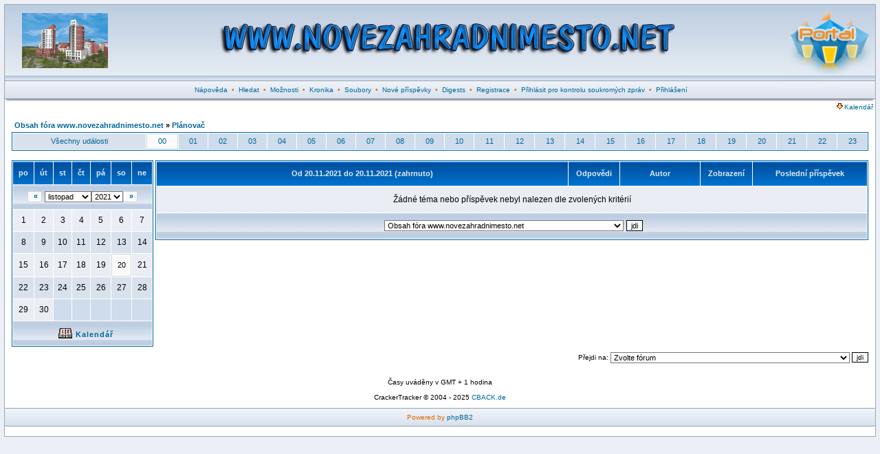

--- FILE ---
content_type: text/html; charset=Windows-1250
request_url: http://www.novezahradnimesto.net/calendar_scheduler.php?mode=hour&d=1637362800
body_size: 5990
content:
<?xml version="1.0" encoding="Windows-1250"?>
<!DOCTYPE html PUBLIC "-//W3C//DTD XHTML 1.0 Transitional//EN" "http://www.w3.org/TR/xhtml1/DTD/xhtml1-transitional.dtd">
<html xmlns="http://www.w3.org/1999/xhtml" dir="ltr">
<head>
<meta http-equiv="Content-Type" content="text/html; charset=Windows-1250" />
<meta http-equiv="Content-Style-Type" content="text/css" />
<link rel="top" href="forums.html" title="Obsah fóra www.novezahradnimesto.net" />
<link rel="search" href="./search.php" title="Hledat" />
<link rel="help" href="./faq.php" title="Nápověda" />
<link rel="author" href="./memberlist.php" title="Seznam uživatelů" />
<title>www.novezahradnimesto.net :: Plánovač</title>
<link rel="stylesheet" href="templates/fisubsilversh/fisubsilversh.css" type="text/css" />
<script language="JavaScript" type="text/javascript" src="includes/toggle_display.js"></script>
<script language="Javascript" type="text/javascript"> 
<!-- 
function setCheckboxes(theForm, elementName, isChecked)
{
    var chkboxes = document.forms[theForm].elements[elementName];
    var count = chkboxes.length;

    if (count) 
	{
        for (var i = 0; i < count; i++) 
		{
            chkboxes[i].checked = isChecked;
    	}
    } 
	else 
	{
    	chkboxes.checked = isChecked;
    } 

    return true;
} 
//--> 
</script>
<!-- Start add - Birthday MOD -->
<!-- End add - Birthday MOD -->
<script type="text/javascript">
<!--
window.status = "Přihlásit pro kontrolu soukromých zpráv";
// -->
</script>
<!-- Start add - Protect user account MOD -->
<!-- End add - Protect user account MOD -->
</head>
<body>
<!-- Start add - Complete banner MOD -->
<table width="100%" border="0" cellspacing="0" cellpadding="0">
<tr>
<td width="20%">
<table width="100%" border="0" cellspacing="0" cellpadding="0">
<tr><td><div align="center"></div></td></tr>
<tr><td><div align="center"></div></td></tr>
</table>
</td>
<td width="60%">
<table width="100%" border="0" cellspacing="0" cellpadding="0">
<tr><td><div align="center"></div></td></tr>
<tr><td><div align="center"></div></td></tr>
</table>
</td>
<td width="20%">
<table width="100%" border="0" cellspacing="0" cellpadding="0">
<tr><td><div align="center"></div></td></tr>
<tr><td><div align="center"></div></td></tr>
</table>
</td>
</tr>
</table>
<!-- End add - Complete banner MOD -->
<a name="top" id="top"></a>
<table class="bodyline" width="100%" cellspacing="0" cellpadding="0" border="0">
<tr>
<td>
<table class="topbkg" width="100%" cellspacing="0" cellpadding="0" border="0">
<tr> 
<td><a href="forums.html"><img src="templates/fisubsilversh/images/phpbb2_logo.jpg" border="0" alt="Obsah fóra www.novezahradnimesto.net" title="Obsah fóra www.novezahradnimesto.net" width="160" height="110" /></a></td>
<td align="center" width="100%"><img src="images/banner/toptext.jpg" width="680" height="110" border="0" alt="www.novezahradnimesto.net" title="www.novezahradnimesto.net" /></td><td><a href="portal.php"><img src="templates/fisubsilversh/images/phpbb2_logor.jpg" border="0" alt="Portál" title="Portál" width="140" height="110" /></a></td>
</tr>
</table>
<table width="100%" border="0" cellspacing="0" cellpadding="2">
<tr> 
<td align="center" class="topnav">&nbsp;<a href="faq.php">Nápověda</a>
&nbsp;&#8226;&nbsp;
<a href="search.php">Hledat</a>
&nbsp;&#8226;&nbsp;
<a href="./profile_options.php">Možnosti</a>
&nbsp;&#8226;&nbsp;
<a href="http://www.novezahradnimesto.info" target="_blank">Kronika</a>
&nbsp;&#8226;&nbsp;
<a href="dload.php">Soubory</a>
&nbsp;&#8226;&nbsp;
<a href="search.php?search_id=newposts">Nové příspěvky</a>
<!-- END switch_user_logged_in -->
&nbsp;&#8226;&nbsp;
<a href="digests_user_cp.php">Digests</a>
&nbsp;&#8226;&nbsp;
<a href="profile.php?mode=register">Registrace</a>
&nbsp;&#8226;&nbsp;
<a href="privmsg.php?folder=inbox">Přihlásit pro kontrolu soukromých zpráv</a>
&nbsp;&#8226;&nbsp;
<a href="login.php">Přihlášení</a></td>
</tr>
</table>
<table border="0" cellpadding="0" cellspacing="0" class="tbl"><tr><td class="tbll"><img src="images/spacer.gif" alt="" width="8" height="4" /></td><td class="tblbot"><img src="images/spacer.gif" alt="" width="8" height="4" /></td><td class="tblr"><img src="images/spacer.gif" alt="" width="8" height="4" /></td></tr></table>
<!-- The javascript presents here comes from MyCalendar 2.2.6 from MojavLinux -->
<script language="Javascript" type="text/javascript">
<!--
var agt = navigator.userAgent.toLowerCase();
var originalFirstChild;

function createTitle(which, string, x, y) 
{
	// record the original first child (protection when deleting)
	if (typeof(originalFirstChild) == 'undefined') 
	{
		originalFirstChild = document.body.firstChild;
	}

	x = document.all ? (event.clientX + document.body.scrollLeft) : x;
	y = document.all ? (event.clientY + document.body.scrollTop) : y;
	element = document.createElement('div');
	element.style.position = 'absolute';
	element.style.zIndex = 1000;
	element.style.visibility = 'hidden';
	excessWidth = 0;
	if (document.all) 
	{
		excessWidth = 50;
	}
	excessHeight = 20;
	element.innerHTML = '<div class="bodyline"><table width="300" cellspacing="0" cellpadding="0" border="0"><tr><td><table width="100%"><tr><td><span class="gen">' + string + '</span></td></tr></table></td></tr></table></div>';
	renderedElement = document.body.insertBefore(element, document.body.firstChild);
	renderedWidth = renderedElement.offsetWidth;
	renderedHeight = renderedElement.offsetHeight;

	// fix overflowing off the right side of the screen
	overFlowX = x + renderedWidth + excessWidth - document.body.offsetWidth;
	x = overFlowX > 0 ? x - overFlowX : x;

	// fix overflowing off the bottom of the screen
	overFlowY = y + renderedHeight + excessHeight - window.innerHeight - window.pageYOffset;
	y = overFlowY > 0 ? y - overFlowY : y;

	renderedElement.style.top = (y + 15) + 'px';
	renderedElement.style.left = (x + 15) + 'px';

	// windows versions of mozilla are like too fast here...we have to slow it down
	if (agt.indexOf('gecko') != -1 && agt.indexOf('win') != -1) 
	{
		setTimeout("renderedElement.style.visibility = 'visible'", 1);
	}
	else 
	{
		renderedElement.style.visibility = 'visible';
	}
}

function destroyTitle() 
{
	// make sure we don't delete the actual page contents (javascript can get out of alignment)
	if (document.body.firstChild != originalFirstChild) 
	{
		document.body.removeChild(document.body.firstChild);
	}
}
//-->
</script>

<table align="center" cellpadding="0" cellspacing="0" border="0" width="100%">
<tr>
	<td width="100%"></td>
	<td align="right" nowrap="nowrap"><span class="mainmenu"><a href="#" onClick="hdr_toggle('calendar_display','calendar_open_close', 'templates/fisubsilversh/images/icon_down_arrow.gif', 'templates/fisubsilversh/images/icon_up_arrow.gif'); return false;" class="gensmall"><img src="templates/fisubsilversh/images/icon_down_arrow.gif" id="calendar_open_close" hspace="2" border="0" />Kalendář</a>&nbsp;</span></td>
</tr>
<tbody id="calendar_display" style="display:none">
<tr height="2"><td></td></tr>
<tr><td colspan="2">
	<table align="center" cellpadding="0" cellspacing="1" border="0" width="100%" class="forumline">
	<tr>
		<th align="center" colspan="7" width="100%"><a href="././calendar.php?start=20251129"><img src="templates/fisubsilversh/images/icon_calendar.gif" hspace="3" border="0" align="top" alt="Událost kalendáře" /></a>Kalendář</th>
	</tr>
<tr>
				<td class="row1" valign="top" colspan="1" width="14%">
		<table cellspacing="0" cellpadding="2" width="100%" height="94" valign="top">
		<tr>
			<td class="row2" align="center" height="4" nowrap="nowrap"><span class="genmed"><a href="././calendar_scheduler.php?d=1764284400&fid=" alt="pá 28.11.2025" class="genmed">pá 28.11.2025</a></span></td>
		</tr>
		<tr valign="top">
			<td class="row1" nowrap="nowrap">
				<table cellspacing="0" cellpadding="0" width="100%" valign="top">
								</table>
			</td>
		</tr>
		</table>
	</td>
					<td class="row1" valign="top" colspan="1" width="14%">
		<table cellspacing="0" cellpadding="2" width="100%" height="94" valign="top">
		<tr>
			<td class="row2" align="center" height="4" nowrap="nowrap"><span class="genmed"><a href="././calendar_scheduler.php?d=1764370800&fid=" alt="<b>so 29.11.2025</b>" class="genmed"><b>so 29.11.2025</b></a></span></td>
		</tr>
		<tr valign="top">
			<td class="row1" nowrap="nowrap">
				<table cellspacing="0" cellpadding="0" width="100%" valign="top">
								</table>
			</td>
		</tr>
		</table>
	</td>
					<td class="row1" valign="top" colspan="1" width="14%">
		<table cellspacing="0" cellpadding="2" width="100%" height="94" valign="top">
		<tr>
			<td class="row2" align="center" height="4" nowrap="nowrap"><span class="genmed"><a href="././calendar_scheduler.php?d=1764457200&fid=" alt="ne 30.11.2025" class="genmed">ne 30.11.2025</a></span></td>
		</tr>
		<tr valign="top">
			<td class="row1" nowrap="nowrap">
				<table cellspacing="0" cellpadding="0" width="100%" valign="top">
								</table>
			</td>
		</tr>
		</table>
	</td>
					<td class="row1" valign="top" colspan="1" width="14%">
		<table cellspacing="0" cellpadding="2" width="100%" height="94" valign="top">
		<tr>
			<td class="row2" align="center" height="4" nowrap="nowrap"><span class="genmed"><a href="././calendar_scheduler.php?d=1764543600&fid=" alt="po 1.12.2025" class="genmed">po 1.12.2025</a></span></td>
		</tr>
		<tr valign="top">
			<td class="row1" nowrap="nowrap">
				<table cellspacing="0" cellpadding="0" width="100%" valign="top">
												<tr>
					<td class="row1" nowrap="nowrap"><span class="genmed"><img src="templates/fisubsilversh/images/icon_tiny_profile.gif" border="0" align="absbottom" hspace="2" /><a href="././profile.php?mode=viewprofile&u=25" onMouseOver="createTitle(this, '', event.pageX, event.pageY);" onMouseOut="destroyTitle();" class="">alena</a></span></td>
															<td></td>
									</tr>
																												<tr>
					<td class="row1" nowrap="nowrap"><span class="genmed"><img src="templates/fisubsilversh/images/icon_tiny_profile.gif" border="0" align="absbottom" hspace="2" /><a href="././profile.php?mode=viewprofile&u=378" onMouseOver="createTitle(this, '', event.pageX, event.pageY);" onMouseOut="destroyTitle();" class="">chia</a></span></td>
															<td></td>
									</tr>
																												<tr>
					<td class="row1" nowrap="nowrap"><span class="genmed"><img src="templates/fisubsilversh/images/icon_tiny_profile.gif" border="0" align="absbottom" hspace="2" /><a href="././profile.php?mode=viewprofile&u=725" onMouseOver="createTitle(this, '', event.pageX, event.pageY);" onMouseOut="destroyTitle();" class="">kubickova</a></span></td>
															<td></td>
									</tr>
																								</table>
			</td>
		</tr>
		</table>
	</td>
					<td class="row1" valign="top" colspan="1" width="14%">
		<table cellspacing="0" cellpadding="2" width="100%" height="94" valign="top">
		<tr>
			<td class="row2" align="center" height="4" nowrap="nowrap"><span class="genmed"><a href="././calendar_scheduler.php?d=1764630000&fid=" alt="út 2.12.2025" class="genmed">út 2.12.2025</a></span></td>
		</tr>
		<tr valign="top">
			<td class="row1" nowrap="nowrap">
				<table cellspacing="0" cellpadding="0" width="100%" valign="top">
												<tr>
					<td class="row1" nowrap="nowrap"><span class="genmed"><img src="templates/fisubsilversh/images/icon_tiny_profile.gif" border="0" align="absbottom" hspace="2" /><a href="././profile.php?mode=viewprofile&u=470" onMouseOver="createTitle(this, '', event.pageX, event.pageY);" onMouseOut="destroyTitle();" class="">danmar</a></span></td>
															<td></td>
									</tr>
																								</table>
			</td>
		</tr>
		</table>
	</td>
					<td class="row1" valign="top" colspan="1" width="14%">
		<table cellspacing="0" cellpadding="2" width="100%" height="94" valign="top">
		<tr>
			<td class="row2" align="center" height="4" nowrap="nowrap"><span class="genmed"><a href="././calendar_scheduler.php?d=1764716400&fid=" alt="st 3.12.2025" class="genmed">st 3.12.2025</a></span></td>
		</tr>
		<tr valign="top">
			<td class="row1" nowrap="nowrap">
				<table cellspacing="0" cellpadding="0" width="100%" valign="top">
												<tr>
					<td class="row1" nowrap="nowrap"><span class="genmed"><img src="templates/fisubsilversh/images/icon_tiny_profile.gif" border="0" align="absbottom" hspace="2" /><a href="././profile.php?mode=viewprofile&u=1142" onMouseOver="createTitle(this, '', event.pageX, event.pageY);" onMouseOut="destroyTitle();" class="">dostal Martin</a></span></td>
															<td></td>
									</tr>
																												<tr>
					<td class="row1" nowrap="nowrap"><span class="genmed"><img src="templates/fisubsilversh/images/icon_tiny_profile.gif" border="0" align="absbottom" hspace="2" /><a href="././profile.php?mode=viewprofile&u=305" onMouseOver="createTitle(this, '', event.pageX, event.pageY);" onMouseOut="destroyTitle();" class="">MarketaH</a></span></td>
															<td></td>
									</tr>
																								</table>
			</td>
		</tr>
		</table>
	</td>
					<td class="row1" valign="top" colspan="1" width="14%">
		<table cellspacing="0" cellpadding="2" width="100%" height="94" valign="top">
		<tr>
			<td class="row2" align="center" height="4" nowrap="nowrap"><span class="genmed"><a href="././calendar_scheduler.php?d=1764802800&fid=" alt="čt 4.12.2025" class="genmed">čt 4.12.2025</a></span></td>
		</tr>
		<tr valign="top">
			<td class="row1" nowrap="nowrap">
				<table cellspacing="0" cellpadding="0" width="100%" valign="top">
								</table>
			</td>
		</tr>
		</table>
	</td>
		</tr>
</table></td></tr></tbody>
</table>
<table width="100%" border="0" cellspacing="0" cellpadding="10">
<tr>
<td><form name="_calendar_scheduler" method="post" action="">
<table width="100%" cellspacing="2" cellpadding="2" border="0" align="center">
<tr>
	<td align="left" valign="middle" class="nav" width="100%"><span class="nav"><a href="forums.html" class="nav">Obsah fóra www.novezahradnimesto.net</a>&nbsp;&raquo;&nbsp;<a href="./calendar_scheduler.php?d=1637362800&mode=hour&start=0" class="nav">Plánovač</a></span></td>
	<td align="right" valign="bottom" nowrap="nowrap"><span class="gensmall"><b></b></span></td>
</tr>
</table>

<table cellspacing="0" cellpadding="0" border="0" width="100%">
<tr>
	<td colspan="3">
		<table border="0" cellpadding="4" cellspacing="1" width="100%" class="forumline">
		<tr>
						<td class="row2" align="center" valign="middle"><span class="genmed"><a href="./calendar_scheduler.php?d=1637362800" class="genmed">Všechny události</a></span></td>
						<td class="quote" align="center" valign="middle"><span class="genmed"><a href="./calendar_scheduler.php?mode=hour&d=1637362800" class="genmed">00</a></span></td>
						<td class="row3" align="center" valign="middle"><span class="genmed"><a href="./calendar_scheduler.php?mode=hour&d=1637366400" class="genmed">01</a></span></td>
						<td class="row3" align="center" valign="middle"><span class="genmed"><a href="./calendar_scheduler.php?mode=hour&d=1637370000" class="genmed">02</a></span></td>
						<td class="row3" align="center" valign="middle"><span class="genmed"><a href="./calendar_scheduler.php?mode=hour&d=1637373600" class="genmed">03</a></span></td>
						<td class="row3" align="center" valign="middle"><span class="genmed"><a href="./calendar_scheduler.php?mode=hour&d=1637377200" class="genmed">04</a></span></td>
						<td class="row3" align="center" valign="middle"><span class="genmed"><a href="./calendar_scheduler.php?mode=hour&d=1637380800" class="genmed">05</a></span></td>
						<td class="row3" align="center" valign="middle"><span class="genmed"><a href="./calendar_scheduler.php?mode=hour&d=1637384400" class="genmed">06</a></span></td>
						<td class="row3" align="center" valign="middle"><span class="genmed"><a href="./calendar_scheduler.php?mode=hour&d=1637388000" class="genmed">07</a></span></td>
						<td class="row3" align="center" valign="middle"><span class="genmed"><a href="./calendar_scheduler.php?mode=hour&d=1637391600" class="genmed">08</a></span></td>
						<td class="row3" align="center" valign="middle"><span class="genmed"><a href="./calendar_scheduler.php?mode=hour&d=1637395200" class="genmed">09</a></span></td>
						<td class="row3" align="center" valign="middle"><span class="genmed"><a href="./calendar_scheduler.php?mode=hour&d=1637398800" class="genmed">10</a></span></td>
						<td class="row3" align="center" valign="middle"><span class="genmed"><a href="./calendar_scheduler.php?mode=hour&d=1637402400" class="genmed">11</a></span></td>
						<td class="row3" align="center" valign="middle"><span class="genmed"><a href="./calendar_scheduler.php?mode=hour&d=1637406000" class="genmed">12</a></span></td>
						<td class="row3" align="center" valign="middle"><span class="genmed"><a href="./calendar_scheduler.php?mode=hour&d=1637409600" class="genmed">13</a></span></td>
						<td class="row3" align="center" valign="middle"><span class="genmed"><a href="./calendar_scheduler.php?mode=hour&d=1637413200" class="genmed">14</a></span></td>
						<td class="row3" align="center" valign="middle"><span class="genmed"><a href="./calendar_scheduler.php?mode=hour&d=1637416800" class="genmed">15</a></span></td>
						<td class="row3" align="center" valign="middle"><span class="genmed"><a href="./calendar_scheduler.php?mode=hour&d=1637420400" class="genmed">16</a></span></td>
						<td class="row3" align="center" valign="middle"><span class="genmed"><a href="./calendar_scheduler.php?mode=hour&d=1637424000" class="genmed">17</a></span></td>
						<td class="row3" align="center" valign="middle"><span class="genmed"><a href="./calendar_scheduler.php?mode=hour&d=1637427600" class="genmed">18</a></span></td>
						<td class="row3" align="center" valign="middle"><span class="genmed"><a href="./calendar_scheduler.php?mode=hour&d=1637431200" class="genmed">19</a></span></td>
						<td class="row3" align="center" valign="middle"><span class="genmed"><a href="./calendar_scheduler.php?mode=hour&d=1637434800" class="genmed">20</a></span></td>
						<td class="row3" align="center" valign="middle"><span class="genmed"><a href="./calendar_scheduler.php?mode=hour&d=1637438400" class="genmed">21</a></span></td>
						<td class="row3" align="center" valign="middle"><span class="genmed"><a href="./calendar_scheduler.php?mode=hour&d=1637442000" class="genmed">22</a></span></td>
						<td class="row3" align="center" valign="middle"><span class="genmed"><a href="./calendar_scheduler.php?mode=hour&d=1637445600" class="genmed">23</a></span></td>
					</tr>
		</table>
		<br style="font-size:5;" />
	</td>
</tr>
<tr>
	<td valign="top">
		<table cellpadding="3" cellspacing="1" border="0" class="forumline">
		<tr>
						<th width="14%">po</th>
						<th width="14%">út</th>
						<th width="14%">st</th>
						<th width="14%">čt</th>
						<th width="14%">pá</th>
						<th width="14%">so</th>
						<th width="14%">ne</th>
					</tr>
		<tr>
			<td class="cat" colspan="7" align="center">
				<table cellpadding="0" cellspacing="0" border="0">
				<tr>
					<td class="quote"><b>&nbsp;<a href="./calendar_scheduler.php?d=1634680800&fid=" class="gen">&laquo;</a>&nbsp;</b></td>
					<td width="100%" align="center"><select name="start_month" onchange="forms['_calendar_scheduler'].submit();"><option value="1">leden</option><option value="2">únor</option><option value="3">březen</option><option value="4">duben</option><option value="5">květen</option><option value="6">červen</option><option value="7">červenec</option><option value="8">srpen</option><option value="9">září</option><option value="10">říjen</option><option value="11" selected="selected">listopad</option><option value="12">prosinec</option></select><select name="start_year" onchange="forms['_calendar_scheduler'].submit();"><option value="1971">1971</option><option value="1972">1972</option><option value="1973">1973</option><option value="1974">1974</option><option value="1975">1975</option><option value="1976">1976</option><option value="1977">1977</option><option value="1978">1978</option><option value="1979">1979</option><option value="1980">1980</option><option value="1981">1981</option><option value="1982">1982</option><option value="1983">1983</option><option value="1984">1984</option><option value="1985">1985</option><option value="1986">1986</option><option value="1987">1987</option><option value="1988">1988</option><option value="1989">1989</option><option value="1990">1990</option><option value="1991">1991</option><option value="1992">1992</option><option value="1993">1993</option><option value="1994">1994</option><option value="1995">1995</option><option value="1996">1996</option><option value="1997">1997</option><option value="1998">1998</option><option value="1999">1999</option><option value="2000">2000</option><option value="2001">2001</option><option value="2002">2002</option><option value="2003">2003</option><option value="2004">2004</option><option value="2005">2005</option><option value="2006">2006</option><option value="2007">2007</option><option value="2008">2008</option><option value="2009">2009</option><option value="2010">2010</option><option value="2011">2011</option><option value="2012">2012</option><option value="2013">2013</option><option value="2014">2014</option><option value="2015">2015</option><option value="2016">2016</option><option value="2017">2017</option><option value="2018">2018</option><option value="2019">2019</option><option value="2020">2020</option><option value="2021" selected="selected">2021</option><option value="2022">2022</option><option value="2023">2023</option><option value="2024">2024</option><option value="2025">2025</option><option value="2026">2026</option><option value="2027">2027</option><option value="2028">2028</option><option value="2029">2029</option><option value="2030">2030</option><option value="2031">2031</option><option value="2032">2032</option><option value="2033">2033</option><option value="2034">2034</option><option value="2035">2035</option><option value="2036">2036</option><option value="2037">2037</option><option value="2038">2038</option><option value="2039">2039</option><option value="2040">2040</option><option value="2041">2041</option><option value="2042">2042</option><option value="2043">2043</option><option value="2044">2044</option><option value="2045">2045</option><option value="2046">2046</option><option value="2047">2047</option><option value="2048">2048</option><option value="2049">2049</option><option value="2050">2050</option><option value="2051">2051</option><option value="2052">2052</option><option value="2053">2053</option><option value="2054">2054</option><option value="2055">2055</option><option value="2056">2056</option><option value="2057">2057</option><option value="2058">2058</option><option value="2059">2059</option><option value="2060">2060</option><option value="2061">2061</option><option value="2062">2062</option><option value="2063">2063</option><option value="2064">2064</option><option value="2065">2065</option><option value="2066">2066</option><option value="2067">2067</option><option value="2068">2068</option><option value="2069">2069</option></select></td>
					<td class="quote"><b>&nbsp;<a href="./calendar_scheduler.php?d=1639954800&fid=" class="gen">&raquo;</a>&nbsp;</b></td>
				</tr>
				</table>
			</td>
		</tr>
				<tr>
						<td class="row1" align="center" height="25"><span class="gen">1</span></td>
						<td class="row1" align="center" height="25"><span class="gen">2</span></td>
						<td class="row1" align="center" height="25"><span class="gen">3</span></td>
						<td class="row1" align="center" height="25"><span class="gen">4</span></td>
						<td class="row1" align="center" height="25"><span class="gen">5</span></td>
						<td class="row1" align="center" height="25"><span class="gen">6</span></td>
						<td class="row1" align="center" height="25"><span class="gen">7</span></td>
					</tr>
				<tr>
						<td class="row2" align="center" height="25"><span class="gen">8</span></td>
						<td class="row2" align="center" height="25"><span class="gen">9</span></td>
						<td class="row2" align="center" height="25"><span class="gen">10</span></td>
						<td class="row2" align="center" height="25"><span class="gen">11</span></td>
						<td class="row2" align="center" height="25"><span class="gen">12</span></td>
						<td class="row2" align="center" height="25"><span class="gen">13</span></td>
						<td class="row2" align="center" height="25"><span class="gen">14</span></td>
					</tr>
				<tr>
						<td class="row1" align="center" height="25"><span class="gen">15</span></td>
						<td class="row1" align="center" height="25"><span class="gen">16</span></td>
						<td class="row1" align="center" height="25"><span class="gen">17</span></td>
						<td class="row1" align="center" height="25"><span class="gen">18</span></td>
						<td class="row1" align="center" height="25"><span class="gen">19</span></td>
						<td class="quote" align="center" height="25"><span class="gen">20</span></td>
						<td class="row1" align="center" height="25"><span class="gen">21</span></td>
					</tr>
				<tr>
						<td class="row2" align="center" height="25"><span class="gen">22</span></td>
						<td class="row2" align="center" height="25"><span class="gen">23</span></td>
						<td class="row2" align="center" height="25"><span class="gen">24</span></td>
						<td class="row2" align="center" height="25"><span class="gen">25</span></td>
						<td class="row2" align="center" height="25"><span class="gen">26</span></td>
						<td class="row2" align="center" height="25"><span class="gen">27</span></td>
						<td class="row2" align="center" height="25"><span class="gen">28</span></td>
					</tr>
				<tr>
						<td class="row1" align="center" height="25"><span class="gen">29</span></td>
						<td class="row1" align="center" height="25"><span class="gen">30</span></td>
						<td class="row3" align="center" height="25"><span class="gen">&nbsp;</span></td>
						<td class="row3" align="center" height="25"><span class="gen">&nbsp;</span></td>
						<td class="row3" align="center" height="25"><span class="gen">&nbsp;</span></td>
						<td class="row3" align="center" height="25"><span class="gen">&nbsp;</span></td>
						<td class="row3" align="center" height="25"><span class="gen">&nbsp;</span></td>
					</tr>
				<tr>
			<td class="cat" colspan="7" align="center"><span class="genmed"><a href="./calendar.php?start=20211101&fid=" alt="Kalendář" title="Kalendář" class="genmed"><img src="templates/fisubsilversh/images/icon_calendar.gif" border="0" align="absbottom" hspace="5" alt="Kalendář" title="Kalendář" />Kalendář</a></span></td>
		</tr>
		</table>
	</td>
	<td><span class="gensmall">&nbsp;</span></td>
	<td valign="top" width="100%">
		
<table border="0" cellpadding="4" cellspacing="1" width="100%" class="forumline">
<tr> 
	<th colspan="2" align="center" nowrap="nowrap">&nbsp;Od 20.11.2021 do 20.11.2021 (zahrnuto)&nbsp;</th>
	<th width="50" align="center" nowrap="nowrap">&nbsp;Odpovědi&nbsp;</th>
	<th width="100" align="center" nowrap="nowrap">&nbsp;Autor&nbsp;</th>
	<th width="50" align="center" nowrap="nowrap">&nbsp;Zobrazení&nbsp;</th>
	<th width="150" align="center" nowrap="nowrap">&nbsp;Poslední příspěvek&nbsp;</th>
	</tr>
<tr> 
	<td class="row1" colspan="6" height="30" align="center" valign="middle"><span class="gen">Žádné téma nebo příspěvek nebyl nalezen dle zvolených kritérií</span></td>
</tr>
<tr> 
	<td class="cat" colspan="6" align="center" valign="middle"><span class="genmed"><select name="selected_id" onchange="forms['_calendar_scheduler'].submit();"><option value="Root">Obsah fóra www.novezahradnimesto.net</option><option value="c1">|--HLAVNÍ FÓRUM</option><option value="f9">|&nbsp;&nbsp;&nbsp;|--Oznámení a důležité věci k přečtení</option><option value="f1">|&nbsp;&nbsp;&nbsp;|--Zkušenosti - ať už dobré nebo špatné</option><option value="f5">|&nbsp;&nbsp;&nbsp;|--Kvalita stavby a technologie výstavby</option><option value="f6">|&nbsp;&nbsp;&nbsp;|--Zjišťovací a předávací řízení, kolaudace a následné stěhování</option><option value="f7">|&nbsp;&nbsp;&nbsp;|--Ostatní</option><option value="f8">|&nbsp;&nbsp;&nbsp;|--Jiné developerské společnosti a úvodní rozhodování</option><option value="f14">|&nbsp;&nbsp;&nbsp;|--Zajímavé weby a stránky</option><option value="f30">|&nbsp;&nbsp;&nbsp;|--Offtopic témata</option><option value="c2">|--LOKALITY</option><option value="f2">|&nbsp;&nbsp;&nbsp;|--Nové Zahradní Město - Zahradní Město (P-10)</option><option value="f13">|&nbsp;&nbsp;&nbsp;|--Výhledy - Suchdol (P-6)</option><option value="f31">|&nbsp;&nbsp;&nbsp;|--Prosecké Centrum - Prosek (P-9)</option><option value="f17">|&nbsp;&nbsp;&nbsp;|--Jiné lokality</option></select>&nbsp;<input type="submit" value="jdi" class="liteoption" /></span></td>
</tr>
</table>
	</td>
</tr>
</table>

<table width="100%" cellspacing="2" cellpadding="2" border="0" align="center">
<tr>
	<td align="right" valign="bottom" nowrap="nowrap"><input type="hidden" name="mode" value="hour" /><input type="hidden" name="date" value="1637362800" /><input type="hidden" name="start" value="0" /><span class="gensmall"><b></b></span></td>
</tr>
</table>
</form>

<table width="100%" border="0" cellspacing="0" cellpadding="0">
<tr> 
	<td align="right"><form method="get" name="jumpbox" action="viewforum.php" onsubmit="if(document.jumpbox.f.value == -1){return false;}"><table cellspacing="0" cellpadding="0" border="0">
<tr>
<td class="gensmall" nowrap="nowrap">&nbsp;Přejdi na:&nbsp;</td>
<td><select name="selected_id" onchange="if(this.options[this.selectedIndex].value != -1){ forms['jumpbox'].submit() }"><option value="-1">Zvolte fórum</option><option value="-1"></option><option value="Root">Obsah fóra www.novezahradnimesto.net</option><option value="c1">|--HLAVNÍ FÓRUM</option><option value="f9">|&nbsp;&nbsp;&nbsp;|--Oznámení a důležité věci k přečtení</option><option value="f1">|&nbsp;&nbsp;&nbsp;|--Zkušenosti - ať už dobré nebo špatné</option><option value="f5">|&nbsp;&nbsp;&nbsp;|--Kvalita stavby a technologie výstavby</option><option value="f6">|&nbsp;&nbsp;&nbsp;|--Zjišťovací a předávací řízení, kolaudace a následné stěhování</option><option value="f7">|&nbsp;&nbsp;&nbsp;|--Ostatní</option><option value="f8">|&nbsp;&nbsp;&nbsp;|--Jiné developerské společnosti a úvodní rozhodování</option><option value="f14">|&nbsp;&nbsp;&nbsp;|--Zajímavé weby a stránky</option><option value="f30">|&nbsp;&nbsp;&nbsp;|--Offtopic témata</option><option value="c2">|--LOKALITY</option><option value="f2">|&nbsp;&nbsp;&nbsp;|--Nové Zahradní Město - Zahradní Město (P-10)</option><option value="f13">|&nbsp;&nbsp;&nbsp;|--Výhledy - Suchdol (P-6)</option><option value="f31">|&nbsp;&nbsp;&nbsp;|--Prosecké Centrum - Prosek (P-9)</option><option value="f17">|&nbsp;&nbsp;&nbsp;|--Jiné lokality</option></select>&nbsp;</td>
<td><input type="submit" value="jdi" class="catbutton" />
</td>
</tr>
</table>
</form>
</td>
</tr>
</table><div align="center" class="gensmall"><br /><br /> 
<!--
We request you retain the full copyright notice below including the link to www.phpbb.com
and www.phpbb2.de. This not only gives respect to the large amount of time given freely by 
the developers but also helps build interest, traffic and use of phpBB 2.0. If you cannot 
(for good reason) retain the full copyright we request you at least leave in place the 
Powered by phpBB  line, with phpBB linked to www.phpbb.com. If you refuse
to include even this then support on our forums may be affected. 

The phpBB Group : 2002

If the link to www.phpbb2.de is removed no support is given in our support forums.

www.phpbb2.de

// -->
Časy uváděny v GMT + 1 hodina<br />
<br />CrackerTracker &copy; 2004 - 2025 <a href="http://www.cback.de" target="_blank">CBACK.de</a></div>
<a name="bot" id="bot"></a></td></tr></table>
<table width="100%" border="0" cellspacing="0" cellpadding="2">
<tr> 
<td align="center" class="topnav">Powered by <a href="http://www.phpbb2.de">phpBB2</a>
<script src="http://www.google-analytics.com/urchin.js" type="text/javascript">
</script>
<script type="text/javascript">
_uacct = "UA-327703-4";
urchinTracker();
</script>
</td>
</tr>
</table>
<br />
</td>
</tr>
</table>
<!-- Start add - Complete banner MOD -->
<table width="100%" border="0" cellspacing="0" cellpadding="0">
<tr>
<td width="20%">
<table width="100%" border="0" cellspacing="2" cellpadding="2">
<tr><td><div align="center"></div></td></tr>
<tr><td><div align="center"></div></td></tr>
</table>
</td>
<td width="60%">
<table width="100%" border="0" cellspacing="2" cellpadding="2">
<tr><td><div align="center"></div></td></tr>
<tr><td><div align="center"></div></td></tr>
</table>
</td>
<td width="20%">
<table width="100%" border="0" cellspacing="2" cellpadding="2">
<tr><td><div align="center"></div></td></tr>
<tr><td><div align="center"></div></td></tr>
</table>
</td>
</tr>
</table>
<!-- End add - Complete banner MOD -->
</body>
</html>